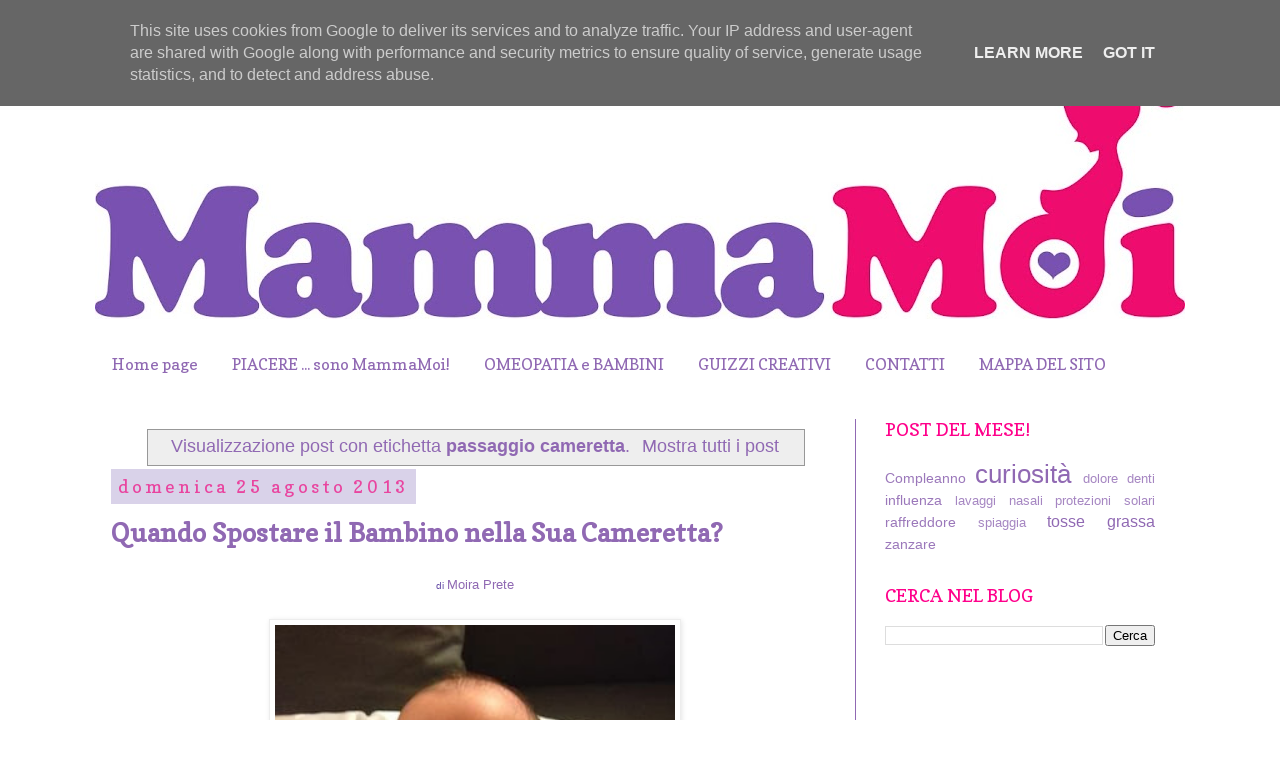

--- FILE ---
content_type: text/html; charset=UTF-8
request_url: https://www.mammamoi.it/search/label/passaggio%20cameretta
body_size: 17055
content:
<!DOCTYPE html>
<html class='v2' dir='ltr' xmlns='http://www.w3.org/1999/xhtml' xmlns:b='http://www.google.com/2005/gml/b' xmlns:data='http://www.google.com/2005/gml/data' xmlns:expr='http://www.google.com/2005/gml/expr' xmlns:fb='http://www.facebook.com/2008/fbml'>
<head>
<link href='https://www.blogger.com/static/v1/widgets/335934321-css_bundle_v2.css' rel='stylesheet' type='text/css'/>
<script async='async' crossorigin='anonymous' src='https://pagead2.googlesyndication.com/pagead/js/adsbygoogle.js?client=ca-pub-5706328253656532'></script>
<meta content='width=1100' name='viewport'/>
<meta content='text/html; charset=UTF-8' http-equiv='Content-Type'/>
<meta content='blogger' name='generator'/>
<link href='https://www.mammamoi.it/favicon.ico' rel='icon' type='image/x-icon'/>
<link href='https://www.mammamoi.it/search/label/passaggio%20cameretta' rel='canonical'/>
<link rel="alternate" type="application/atom+xml" title="MammaMoi - Atom" href="https://www.mammamoi.it/feeds/posts/default" />
<link rel="alternate" type="application/rss+xml" title="MammaMoi - RSS" href="https://www.mammamoi.it/feeds/posts/default?alt=rss" />
<link rel="service.post" type="application/atom+xml" title="MammaMoi - Atom" href="https://www.blogger.com/feeds/8363916674505353607/posts/default" />
<link rel="me" href="https://www.blogger.com/profile/13697049411953750685" />
<!--Can't find substitution for tag [blog.ieCssRetrofitLinks]-->
<meta content='https://www.mammamoi.it/search/label/passaggio%20cameretta' property='og:url'/>
<meta content='MammaMoi' property='og:title'/>
<meta content='' property='og:description'/>
<title>MammaMoi</title>
<style type='text/css'>@font-face{font-family:'Copse';font-style:normal;font-weight:400;font-display:swap;src:url(//fonts.gstatic.com/s/copse/v16/11hPGpDKz1rGb3dkFEmDUq-B.woff2)format('woff2');unicode-range:U+0000-00FF,U+0131,U+0152-0153,U+02BB-02BC,U+02C6,U+02DA,U+02DC,U+0304,U+0308,U+0329,U+2000-206F,U+20AC,U+2122,U+2191,U+2193,U+2212,U+2215,U+FEFF,U+FFFD;}</style>
<style id='page-skin-1' type='text/css'><!--
/*
-----------------------------------------------
Blogger Template Style
Name:     Simple
Designer: Josh Peterson
URL:      www.noaesthetic.com
----------------------------------------------- */
/* Variable definitions
====================
<Variable name="keycolor" description="Main Color" type="color" default="#66bbdd"/>
<Group description="Page Text" selector="">
<Variable name="body.font" description="Font" type="font"
default="normal normal 12px Arial, Tahoma, Helvetica, FreeSans, sans-serif"/>
<Variable name="body.text.color" description="Text Color" type="color" default="#222222"/>
</Group>
<Group description="Backgrounds" selector=".body-fauxcolumns-outer">
<Variable name="body.background.color" description="Outer Background" type="color" default="#66bbdd"/>
<Variable name="content.background.color" description="Main Background" type="color" default="#ffffff"/>
<Variable name="header.background.color" description="Header Background" type="color" default="transparent"/>
</Group>
<Group description="Links" selector=".main-outer">
<Variable name="link.color" description="Link Color" type="color" default="#2288bb"/>
<Variable name="link.visited.color" description="Visited Color" type="color" default="#888888"/>
<Variable name="link.hover.color" description="Hover Color" type="color" default="#33aaff"/>
</Group>
<Group description="Blog Title" selector=".header h1">
<Variable name="header.font" description="Font" type="font"
default="normal normal 60px Arial, Tahoma, Helvetica, FreeSans, sans-serif"/>
<Variable name="header.text.color" description="Title Color" type="color" default="#3399bb" />
</Group>
<Group description="Blog Description" selector=".header .description">
<Variable name="description.text.color" description="Description Color" type="color"
default="#777777" />
</Group>
<Group description="Tabs Text" selector=".tabs-inner .widget li a">
<Variable name="tabs.font" description="Font" type="font"
default="normal normal 14px Arial, Tahoma, Helvetica, FreeSans, sans-serif"/>
<Variable name="tabs.text.color" description="Text Color" type="color" default="#999999"/>
<Variable name="tabs.selected.text.color" description="Selected Color" type="color" default="#000000"/>
</Group>
<Group description="Tabs Background" selector=".tabs-outer .PageList">
<Variable name="tabs.background.color" description="Background Color" type="color" default="#f5f5f5"/>
<Variable name="tabs.selected.background.color" description="Selected Color" type="color" default="#eeeeee"/>
</Group>
<Group description="Post Title" selector="h3.post-title, .comments h4">
<Variable name="post.title.font" description="Font" type="font"
default="normal normal 22px Arial, Tahoma, Helvetica, FreeSans, sans-serif"/>
</Group>
<Group description="Date Header" selector=".date-header">
<Variable name="date.header.color" description="Text Color" type="color"
default="#9069b3"/>
<Variable name="date.header.background.color" description="Background Color" type="color"
default="transparent"/>
</Group>
<Group description="Post Footer" selector=".post-footer">
<Variable name="post.footer.text.color" description="Text Color" type="color" default="#666666"/>
<Variable name="post.footer.background.color" description="Background Color" type="color"
default="#f9f9f9"/>
<Variable name="post.footer.border.color" description="Shadow Color" type="color" default="#eeeeee"/>
</Group>
<Group description="Gadgets" selector="h2">
<Variable name="widget.title.font" description="Title Font" type="font"
default="normal bold 11px Arial, Tahoma, Helvetica, FreeSans, sans-serif"/>
<Variable name="widget.title.text.color" description="Title Color" type="color" default="#000000"/>
<Variable name="widget.alternate.text.color" description="Alternate Color" type="color" default="#999999"/>
</Group>
<Group description="Images" selector=".main-inner">
<Variable name="image.background.color" description="Background Color" type="color" default="#ffffff"/>
<Variable name="image.border.color" description="Border Color" type="color" default="#eeeeee"/>
<Variable name="image.text.color" description="Caption Text Color" type="color" default="#9069b3"/>
</Group>
<Group description="Accents" selector=".content-inner">
<Variable name="body.rule.color" description="Separator Line Color" type="color" default="#eeeeee"/>
<Variable name="tabs.border.color" description="Tabs Border Color" type="color" default="#9069b3"/>
</Group>
<Variable name="body.background" description="Body Background" type="background"
color="#ffffff" default="$(color) none repeat scroll top left"/>
<Variable name="body.background.override" description="Body Background Override" type="string" default=""/>
<Variable name="body.background.gradient.cap" description="Body Gradient Cap" type="url"
default="url(//www.blogblog.com/1kt/simple/gradients_light.png)"/>
<Variable name="body.background.gradient.tile" description="Body Gradient Tile" type="url"
default="url(//www.blogblog.com/1kt/simple/body_gradient_tile_light.png)"/>
<Variable name="content.background.color.selector" description="Content Background Color Selector" type="string" default=".content-inner"/>
<Variable name="content.padding" description="Content Padding" type="length" default="10px"/>
<Variable name="content.padding.horizontal" description="Content Horizontal Padding" type="length" default="10px"/>
<Variable name="content.shadow.spread" description="Content Shadow Spread" type="length" default="40px"/>
<Variable name="content.shadow.spread.webkit" description="Content Shadow Spread (WebKit)" type="length" default="5px"/>
<Variable name="content.shadow.spread.ie" description="Content Shadow Spread (IE)" type="length" default="10px"/>
<Variable name="main.border.width" description="Main Border Width" type="length" default="0"/>
<Variable name="header.background.gradient" description="Header Gradient" type="url" default="none"/>
<Variable name="header.shadow.offset.left" description="Header Shadow Offset Left" type="length" default="-1px"/>
<Variable name="header.shadow.offset.top" description="Header Shadow Offset Top" type="length" default="-1px"/>
<Variable name="header.shadow.spread" description="Header Shadow Spread" type="length" default="1px"/>
<Variable name="header.padding" description="Header Padding" type="length" default="30px"/>
<Variable name="header.border.size" description="Header Border Size" type="length" default="1px"/>
<Variable name="header.bottom.border.size" description="Header Bottom Border Size" type="length" default="1px"/>
<Variable name="header.border.horizontalsize" description="Header Horizontal Border Size" type="length" default="0"/>
<Variable name="description.text.size" description="Description Text Size" type="string" default="140%"/>
<Variable name="tabs.margin.top" description="Tabs Margin Top" type="length" default="0" />
<Variable name="tabs.margin.side" description="Tabs Side Margin" type="length" default="30px" />
<Variable name="tabs.background.gradient" description="Tabs Background Gradient" type="url"
default="url(//www.blogblog.com/1kt/simple/gradients_light.png)"/>
<Variable name="tabs.border.width" description="Tabs Border Width" type="length" default="1px"/>
<Variable name="tabs.bevel.border.width" description="Tabs Bevel Border Width" type="length" default="1px"/>
<Variable name="date.header.padding" description="Date Header Padding" type="string" default="inherit"/>
<Variable name="date.header.letterspacing" description="Date Header Letter Spacing" type="string" default="inherit"/>
<Variable name="date.header.margin" description="Date Header Margin" type="string" default="inherit"/>
<Variable name="post.margin.bottom" description="Post Bottom Margin" type="length" default="25px"/>
<Variable name="image.border.small.size" description="Image Border Small Size" type="length" default="2px"/>
<Variable name="image.border.large.size" description="Image Border Large Size" type="length" default="5px"/>
<Variable name="page.width.selector" description="Page Width Selector" type="string" default=".region-inner"/>
<Variable name="page.width" description="Page Width" type="string" default="auto"/>
<Variable name="main.section.margin" description="Main Section Margin" type="length" default="15px"/>
<Variable name="main.padding" description="Main Padding" type="length" default="15px"/>
<Variable name="main.padding.top" description="Main Padding Top" type="length" default="30px"/>
<Variable name="main.padding.bottom" description="Main Padding Bottom" type="length" default="30px"/>
<Variable name="paging.background"
color="#ffffff"
description="Background of blog paging area" type="background"
default="transparent none no-repeat scroll top center"/>
<Variable name="footer.bevel" description="Bevel border length of footer" type="length" default="0"/>
<Variable name="mobile.background.overlay" description="Mobile Background Overlay" type="string"
default="transparent none repeat scroll top left"/>
<Variable name="mobile.background.size" description="Mobile Background Size" type="string" default="auto"/>
<Variable name="mobile.button.color" description="Mobile Button Color" type="color" default="#ffffff" />
<Variable name="startSide" description="Side where text starts in blog language" type="automatic" default="left"/>
<Variable name="endSide" description="Side where text ends in blog language" type="automatic" default="right"/>
*/
/* Content
----------------------------------------------- */
body {
font: normal normal 16px Verdana, Geneva, sans-serif;
color: #9069b3;
background: #ffffff none no-repeat scroll center center;
padding: 0 0 0 0;
}
html body .region-inner {
min-width: 0;
max-width: 100%;
width: auto;
}
a:link {
text-decoration:none;
color: #9069b3;
}
a:visited {
text-decoration:none;
color: #ca90ff;
}
a:hover {
text-decoration:underline;
color: #ff2ea0;
}
.body-fauxcolumn-outer .fauxcolumn-inner {
background: transparent none repeat scroll top left;
_background-image: none;
}
.body-fauxcolumn-outer .cap-top {
position: absolute;
z-index: 1;
height: 400px;
width: 100%;
background: #ffffff none no-repeat scroll center center;
}
.body-fauxcolumn-outer .cap-top .cap-left {
width: 100%;
background: transparent none repeat-x scroll top left;
_background-image: none;
}
.content-outer {
-moz-box-shadow: 0 0 0 rgba(0, 0, 0, .15);
-webkit-box-shadow: 0 0 0 rgba(0, 0, 0, .15);
-goog-ms-box-shadow: 0 0 0 #333333;
box-shadow: 0 0 0 rgba(0, 0, 0, .15);
margin-bottom: 1px;
}
.content-inner {
padding: 10px 40px;
}
.content-inner {
background-color: #ffffff;
}
/* Header
----------------------------------------------- */
.header-outer {
background: #ffffff none repeat-x scroll 0 -400px;
_background-image: none;
}
.Header h1 {
font: normal normal 40px Verdana, Geneva, sans-serif;
color: #9069b3;
text-shadow: 0 0 0 rgba(0, 0, 0, .2);
}
.Header h1 a {
color: #9069b3;
}
.Header .description {
font-size: 18px;
color: #7f7f7f;
}
.header-inner .Header .titlewrapper {
padding: 22px 0;
}
.header-inner .Header .descriptionwrapper {
padding: 0 0;
}
/* Tabs
----------------------------------------------- */
.tabs-inner .section:first-child {
border-top: 0 solid #ffffff;
}
.tabs-inner .section:first-child ul {
margin-top: -1px;
border-top: 1px solid #ffffff;
border-left: 1px solid #ffffff;
border-right: 1px solid #ffffff;
}
.tabs-inner .widget ul {
background: #ffffff none repeat-x scroll 0 -800px;
_background-image: none;
border-bottom: 1px solid #ffffff;
margin-top: 0;
margin-left: -30px;
margin-right: -30px;
}
.tabs-inner .widget li a {
display: inline-block;
padding: .6em 1em;
font: normal normal 16px Copse;
color: #9069b3;
border-left: 1px solid #ffffff;
border-right: 1px solid #ffffff;
}
.tabs-inner .widget li:first-child a {
border-left: none;
}
.tabs-inner .widget li.selected a, .tabs-inner .widget li a:hover {
color: #361059;
background-color: #d9d2e9;
text-decoration: none;
}
/* Columns
----------------------------------------------- */
.main-outer {
border-top: 0 solid #9069b3;
}
.fauxcolumn-left-outer .fauxcolumn-inner {
border-right: 1px solid #9069b3;
}
.fauxcolumn-right-outer .fauxcolumn-inner {
border-left: 1px solid #9069b3;
}
/* Headings
----------------------------------------------- */
h2 {
margin: 0 0 1em 0;
font: normal normal 18px Copse;
color: #ff008b;
}
/* Widgets
----------------------------------------------- */
.widget .zippy {
color: #ff008b;
text-shadow: 2px 2px 1px rgba(0, 0, 0, .1);
}
.widget .popular-posts ul {
list-style: none;
}
/* Posts
----------------------------------------------- */
.date-header span {
background-color: #d9d2e9;
color: #e9449f;
padding: 0.4em;
letter-spacing: 3px;
margin: inherit;
}
.main-inner {
padding-top: 35px;
padding-bottom: 65px;
}
.main-inner .column-center-inner {
padding: 0 0;
}
.main-inner .column-center-inner .section {
margin: 0 1em;
}
.post {
margin: 0 0 45px 0;
}
h3.post-title, .comments h4 {
font: normal bold 26px Copse;
margin: .75em 0 0;
}
.post-body {
font-size: 110%;
line-height: 1.4;
position: relative;
}
.post-body img, .post-body .tr-caption-container, .Profile img, .Image img,
.BlogList .item-thumbnail img {
padding: 2px;
background: #ffffff;
border: 1px solid #ededed;
-moz-box-shadow: 1px 1px 5px rgba(0, 0, 0, .1);
-webkit-box-shadow: 1px 1px 5px rgba(0, 0, 0, .1);
box-shadow: 1px 1px 5px rgba(0, 0, 0, .1);
}
.post-body img, .post-body .tr-caption-container {
padding: 5px;
}
.post-body .tr-caption-container {
color: #ac1f6e;
}
.post-body .tr-caption-container img {
padding: 0;
background: transparent;
border: none;
-moz-box-shadow: 0 0 0 rgba(0, 0, 0, .1);
-webkit-box-shadow: 0 0 0 rgba(0, 0, 0, .1);
box-shadow: 0 0 0 rgba(0, 0, 0, .1);
}
.post-header {
margin: 0 0 1.5em;
line-height: 1.6;
font-size: 90%;
}
.post-footer {
margin: 20px -2px 0;
padding: 5px 10px;
color: #da127d;
background-color: #ededed;
border-bottom: 1px solid #a18eb3;
line-height: 1.6;
font-size: 90%;
}
#comments .comment-author {
padding-top: 1.5em;
border-top: 1px solid #9069b3;
background-position: 0 1.5em;
}
#comments .comment-author:first-child {
padding-top: 0;
border-top: none;
}
.avatar-image-container {
margin: .2em 0 0;
}
#comments .avatar-image-container img {
border: 1px solid #ededed;
}
/* Comments
----------------------------------------------- */
.comments .comments-content .icon.blog-author {
background-repeat: no-repeat;
background-image: url([data-uri]);
}
.comments .comments-content .loadmore a {
border-top: 1px solid #ff008b;
border-bottom: 1px solid #ff008b;
}
.comments .comment-thread.inline-thread {
background-color: #ededed;
}
.comments .continue {
border-top: 2px solid #ff008b;
}
/* Accents
---------------------------------------------- */
.section-columns td.columns-cell {
border-left: 1px solid #9069b3;
}
.blog-pager {
background: transparent url(//www.blogblog.com/1kt/simple/paging_dot.png) repeat-x scroll top center;
}
.blog-pager-older-link, .home-link,
.blog-pager-newer-link {
background-color: #ffffff;
padding: 5px;
}
.footer-outer {
border-top: 1px dashed #bbbbbb;
}
/* Mobile
----------------------------------------------- */
body.mobile  {
background-size: auto;
}
.mobile .body-fauxcolumn-outer {
background: transparent none repeat scroll top left;
}
.mobile .body-fauxcolumn-outer .cap-top {
background-size: 100% auto;
}
.mobile .content-outer {
-webkit-box-shadow: 0 0 3px rgba(0, 0, 0, .15);
box-shadow: 0 0 3px rgba(0, 0, 0, .15);
}
body.mobile .AdSense {
margin: 0 -0;
}
.mobile .tabs-inner .widget ul {
margin-left: 0;
margin-right: 0;
}
.mobile .post {
margin: 0;
}
.mobile .main-inner .column-center-inner .section {
margin: 0;
}
.mobile .date-header span {
padding: 0.1em 10px;
margin: 0 -10px;
}
.mobile h3.post-title {
margin: 0;
}
.mobile .blog-pager {
background: transparent none no-repeat scroll top center;
}
.mobile .footer-outer {
border-top: none;
}
.mobile .main-inner, .mobile .footer-inner {
background-color: #ffffff;
}
.mobile-index-contents {
color: #9069b3;
}
.mobile-link-button {
background-color: #9069b3;
}
.mobile-link-button a:link, .mobile-link-button a:visited {
color: #9069b3;
}
.mobile .tabs-inner .section:first-child {
border-top: none;
}
.mobile .tabs-inner .PageList .widget-content {
background-color: #d9d2e9;
color: #361059;
border-top: 1px solid #ffffff;
border-bottom: 1px solid #ffffff;
}
.mobile .tabs-inner .PageList .widget-content .pagelist-arrow {
border-left: 1px solid #ffffff;
}
.Header { text-align: center; }
--></style>
<style id='template-skin-1' type='text/css'><!--
body {
min-width: 1170px;
}
.content-outer, .content-fauxcolumn-outer, .region-inner {
min-width: 1170px;
max-width: 1170px;
_width: 1170px;
}
.main-inner .columns {
padding-left: 0px;
padding-right: 330px;
}
.main-inner .fauxcolumn-center-outer {
left: 0px;
right: 330px;
/* IE6 does not respect left and right together */
_width: expression(this.parentNode.offsetWidth -
parseInt("0px") -
parseInt("330px") + 'px');
}
.main-inner .fauxcolumn-left-outer {
width: 0px;
}
.main-inner .fauxcolumn-right-outer {
width: 330px;
}
.main-inner .column-left-outer {
width: 0px;
right: 100%;
margin-left: -0px;
}
.main-inner .column-right-outer {
width: 330px;
margin-right: -330px;
}
#layout {
min-width: 0;
}
#layout .content-outer {
min-width: 0;
width: 800px;
}
#layout .region-inner {
min-width: 0;
width: auto;
}
--></style>
<script type='text/javascript'>
        (function(i,s,o,g,r,a,m){i['GoogleAnalyticsObject']=r;i[r]=i[r]||function(){
        (i[r].q=i[r].q||[]).push(arguments)},i[r].l=1*new Date();a=s.createElement(o),
        m=s.getElementsByTagName(o)[0];a.async=1;a.src=g;m.parentNode.insertBefore(a,m)
        })(window,document,'script','https://www.google-analytics.com/analytics.js','ga');
        ga('create', 'UA-52571541-1', 'auto', 'blogger');
        ga('blogger.send', 'pageview');
      </script>
<!-- Banner di Consenso -->
<script async='async' type='text/javascript'>
    var elem = document.createElement('script');
    elem.src = 'https://quantcast.mgr.consensu.org/cmp.js';
    elem.async = true;
    elem.type = "text/javascript";
    var scpt = document.getElementsByTagName('script')[0];
    scpt.parentNode.insertBefore(elem, scpt);
    (function() {
    var gdprAppliesGlobally = false;
    function addFrame() {
        if (!window.frames['__cmpLocator']) {
        if (document.body) {
            var body = document.body,
                iframe = document.createElement('iframe');
            iframe.style = 'display:none';
            iframe.name = '__cmpLocator';
            body.appendChild(iframe);
        } else {
            setTimeout(addFrame, 5);
        }
        }
    }
    addFrame();
    function cmpMsgHandler(event) {
        var msgIsString = typeof event.data === "string";
        var json;
        if(msgIsString) {
        json = event.data.indexOf("__cmpCall") != -1 ? JSON.parse(event.data) : {};
        } else {
        json = event.data;
        }
        if (json.__cmpCall) {
        var i = json.__cmpCall;
        window.__cmp(i.command, i.parameter, function(retValue, success) {
            var returnMsg = {"__cmpReturn": {
            "returnValue": retValue,
            "success": success,
            "callId": i.callId
            }};
            event.source.postMessage(msgIsString ?
            JSON.stringify(returnMsg) : returnMsg, '*');
        });
        }
    }
    window.__cmp = function (c) {
        var b = arguments;
        if (!b.length) {
        return __cmp.a;
        }
        else if (b[0] === 'ping') {
        b[2]({"gdprAppliesGlobally": gdprAppliesGlobally,
            "cmpLoaded": false}, true);
        } else if (c == '__cmp')
        return false;
        else {
        if (typeof __cmp.a === 'undefined') {
            __cmp.a = [];
        }
        __cmp.a.push([].slice.apply(b));
        }
    }
    window.__cmp.gdprAppliesGlobally = gdprAppliesGlobally;
    window.__cmp.msgHandler = cmpMsgHandler;
    if (window.addEventListener) {
        window.addEventListener('message', cmpMsgHandler, false);
    }
    else {
        window.attachEvent('onmessage', cmpMsgHandler);
    }
    })();
    window.__cmp('init', {
    		'Language': 'it',
		'Initial Screen Body Text Option': 1,
		'Publisher Name': 'Moneytizer',
		'Default Value for Toggles': 'off',
		'UI Layout': 'banner',
		'No Option': false,
    });
</script>
<style>
        .qc-cmp-button,
        .qc-cmp-button.qc-cmp-secondary-button:hover {
            background-color: #000000 !important;
            border-color: #000000 !important;
        }
        .qc-cmp-button:hover,
        .qc-cmp-button.qc-cmp-secondary-button {
            background-color: transparent !important;
            border-color: #000000 !important;
        }
        .qc-cmp-alt-action,
        .qc-cmp-link {
            color: #000000 !important;
        }
        .qc-cmp-button,
        .qc-cmp-button.qc-cmp-secondary-button:hover {
            color: #ffffff !important;
        }
        .qc-cmp-button:hover,
        .qc-cmp-button.qc-cmp-secondary-button {
            color: #000000 !important;
        }
        .qc-cmp-small-toggle,
        .qc-cmp-toggle {
            background-color: #000000 !important;
            border-color: #000000 !important;
        }
        .qc-cmp-main-messaging,
		.qc-cmp-messaging,
		.qc-cmp-sub-title,
		.qc-cmp-privacy-settings-title,
		.qc-cmp-purpose-list,
		.qc-cmp-tab,
		.qc-cmp-title,
		.qc-cmp-vendor-list,
		.qc-cmp-vendor-list-title,
		.qc-cmp-enabled-cell,
		.qc-cmp-toggle-status,
		.qc-cmp-table,
		.qc-cmp-table-header {
    		color: #000000 !important;
		}
       	
        .qc-cmp-ui {
  			background-color: #ffffff !important;
		}

		.qc-cmp-table,
		.qc-cmp-table-row {
			  border: 1px solid !important;
			  border-color: #000000 !important;
		} 
    #qcCmpButtons a {
            text-decoration: none !important;

    }
    
    #qcCmpButtons button {
        margin-top: 65px;
    }
  .qc-cmp-qc-link-container{
    display:none;
  }
    </style>
<!-- Banner di consenso End -->
<!-- Facebook Open Graph Start -->
<meta content='https://www.facebook.com/moira.prete' property='article:author'/>
<meta content='moira.prete' property='fb:admins'/>
<meta content='1412699225641858' property='fb:app_id'/>
<meta content='MammaMoi' property='og:title'/>
<meta content='website' property='og:type'/>
<meta content='it_IT' property='og:locale'/>
<meta content='https://www.mammamoi.it/search/label/passaggio%20cameretta' property='og:url'/>
<!-- Facebook Open Graph End -->
<link href='https://www.blogger.com/dyn-css/authorization.css?targetBlogID=8363916674505353607&amp;zx=2980e30e-6377-4645-b595-8ca1b53c8a5d' media='none' onload='if(media!=&#39;all&#39;)media=&#39;all&#39;' rel='stylesheet'/><noscript><link href='https://www.blogger.com/dyn-css/authorization.css?targetBlogID=8363916674505353607&amp;zx=2980e30e-6377-4645-b595-8ca1b53c8a5d' rel='stylesheet'/></noscript>
<meta name='google-adsense-platform-account' content='ca-host-pub-1556223355139109'/>
<meta name='google-adsense-platform-domain' content='blogspot.com'/>

<!-- data-ad-client=ca-pub-5706328253656532 -->

<script type="text/javascript" language="javascript">
  // Supply ads personalization default for EEA readers
  // See https://www.blogger.com/go/adspersonalization
  adsbygoogle = window.adsbygoogle || [];
  if (typeof adsbygoogle.requestNonPersonalizedAds === 'undefined') {
    adsbygoogle.requestNonPersonalizedAds = 1;
  }
</script>


</head>
<body class='loading'>
<!-- Facebook Open Graph Start -->
<div id='fb-root'></div>
<script>
//<![CDATA[
(function(d, s, id) { 
var js, fjs = d.getElementsByTagName(s)[0]; 
if (d.getElementById(id)) return; 
js = d.createElement(s); js.id = id; 
js.src = "//connect.facebook.net/it_IT/all.js#xfbml=1&appId=1412699225641858"; 
fjs.parentNode.insertBefore(js, fjs); 
}(document, 'script', 'facebook-jssdk'));
//]]> 
</script>
<!-- Facebook Open Graph End -->
<div class='navbar section' id='navbar'><div class='widget Navbar' data-version='1' id='Navbar1'><script type="text/javascript">
    function setAttributeOnload(object, attribute, val) {
      if(window.addEventListener) {
        window.addEventListener('load',
          function(){ object[attribute] = val; }, false);
      } else {
        window.attachEvent('onload', function(){ object[attribute] = val; });
      }
    }
  </script>
<div id="navbar-iframe-container"></div>
<script type="text/javascript" src="https://apis.google.com/js/platform.js"></script>
<script type="text/javascript">
      gapi.load("gapi.iframes:gapi.iframes.style.bubble", function() {
        if (gapi.iframes && gapi.iframes.getContext) {
          gapi.iframes.getContext().openChild({
              url: 'https://www.blogger.com/navbar/8363916674505353607?origin\x3dhttps://www.mammamoi.it',
              where: document.getElementById("navbar-iframe-container"),
              id: "navbar-iframe"
          });
        }
      });
    </script><script type="text/javascript">
(function() {
var script = document.createElement('script');
script.type = 'text/javascript';
script.src = '//pagead2.googlesyndication.com/pagead/js/google_top_exp.js';
var head = document.getElementsByTagName('head')[0];
if (head) {
head.appendChild(script);
}})();
</script>
</div></div>
<div itemscope='itemscope' itemtype='http://schema.org/Blog' style='display: none;'>
<meta content='MammaMoi' itemprop='name'/>
</div>
<div class='body-fauxcolumns'>
<div class='fauxcolumn-outer body-fauxcolumn-outer'>
<div class='cap-top'>
<div class='cap-left'></div>
<div class='cap-right'></div>
</div>
<div class='fauxborder-left'>
<div class='fauxborder-right'></div>
<div class='fauxcolumn-inner'>
</div>
</div>
<div class='cap-bottom'>
<div class='cap-left'></div>
<div class='cap-right'></div>
</div>
</div>
</div>
<div class='content'>
<div class='content-fauxcolumns'>
<div class='fauxcolumn-outer content-fauxcolumn-outer'>
<div class='cap-top'>
<div class='cap-left'></div>
<div class='cap-right'></div>
</div>
<div class='fauxborder-left'>
<div class='fauxborder-right'></div>
<div class='fauxcolumn-inner'>
</div>
</div>
<div class='cap-bottom'>
<div class='cap-left'></div>
<div class='cap-right'></div>
</div>
</div>
</div>
<div class='content-outer'>
<div class='content-cap-top cap-top'>
<div class='cap-left'></div>
<div class='cap-right'></div>
</div>
<div class='fauxborder-left content-fauxborder-left'>
<div class='fauxborder-right content-fauxborder-right'></div>
<div class='content-inner'>
<header>
<div class='header-outer'>
<div class='header-cap-top cap-top'>
<div class='cap-left'></div>
<div class='cap-right'></div>
</div>
<div class='fauxborder-left header-fauxborder-left'>
<div class='fauxborder-right header-fauxborder-right'></div>
<div class='region-inner header-inner'>
<div class='header section' id='header'><div class='widget Header' data-version='1' id='Header1'>
<div id='header-inner'>
<a href='https://www.mammamoi.it/' style='display: block'>
<img alt='MammaMoi' height='279px; ' id='Header1_headerimg' src='https://blogger.googleusercontent.com/img/b/R29vZ2xl/AVvXsEhJLxwfcVwMw5ieDa0RLVf5_4UVky1FWxxQC_yqecZdStmGcrq4565QK6HGCma4WhI896CV-w8ipJI9-yp-FO9BdksPZYxHYRWkRG_zOsVbh-JF7f0GMhY51YrspAhYuLA8MTNVZLTWa2sW/s1090-r/IMG_3252.jpg' style='display: block' width='1090px; '/>
</a>
<div class='descriptionwrapper'>
<p class='description'><span>
</span></p>
</div>
</div>
</div></div>
</div>
</div>
<div class='header-cap-bottom cap-bottom'>
<div class='cap-left'></div>
<div class='cap-right'></div>
</div>
</div>
</header>
<div class='tabs-outer'>
<div class='tabs-cap-top cap-top'>
<div class='cap-left'></div>
<div class='cap-right'></div>
</div>
<div class='fauxborder-left tabs-fauxborder-left'>
<div class='fauxborder-right tabs-fauxborder-right'></div>
<div class='region-inner tabs-inner'>
<div class='tabs section' id='crosscol'><div class='widget PageList' data-version='1' id='PageList1'>
<h2>Pagine</h2>
<div class='widget-content'>
<ul>
<li>
<a href='https://www.mammamoi.it/'>Home page</a>
</li>
<li>
<a href='https://www.mammamoi.it/p/mi-presento.html'>PIACERE ... sono MammaMoi!</a>
</li>
<li>
<a href='https://www.mammamoi.it/p/omeopatia.html'>OMEOPATIA e BAMBINI</a>
</li>
<li>
<a href='https://www.mammamoi.it/p/pagina-creativa_27.html'>GUIZZI CREATIVI</a>
</li>
<li>
<a href='https://www.mammamoi.it/p/contatti.html'>CONTATTI</a>
</li>
<li>
<a href='https://www.mammamoi.it/p/gravidanza.html'>MAPPA DEL SITO</a>
</li>
</ul>
<div class='clear'></div>
</div>
</div></div>
<div class='tabs no-items section' id='crosscol-overflow'></div>
</div>
</div>
<div class='tabs-cap-bottom cap-bottom'>
<div class='cap-left'></div>
<div class='cap-right'></div>
</div>
</div>
<div class='main-outer'>
<div class='main-cap-top cap-top'>
<div class='cap-left'></div>
<div class='cap-right'></div>
</div>
<div class='fauxborder-left main-fauxborder-left'>
<div class='fauxborder-right main-fauxborder-right'></div>
<div class='region-inner main-inner'>
<div class='columns fauxcolumns'>
<div class='fauxcolumn-outer fauxcolumn-center-outer'>
<div class='cap-top'>
<div class='cap-left'></div>
<div class='cap-right'></div>
</div>
<div class='fauxborder-left'>
<div class='fauxborder-right'></div>
<div class='fauxcolumn-inner'>
</div>
</div>
<div class='cap-bottom'>
<div class='cap-left'></div>
<div class='cap-right'></div>
</div>
</div>
<div class='fauxcolumn-outer fauxcolumn-left-outer'>
<div class='cap-top'>
<div class='cap-left'></div>
<div class='cap-right'></div>
</div>
<div class='fauxborder-left'>
<div class='fauxborder-right'></div>
<div class='fauxcolumn-inner'>
</div>
</div>
<div class='cap-bottom'>
<div class='cap-left'></div>
<div class='cap-right'></div>
</div>
</div>
<div class='fauxcolumn-outer fauxcolumn-right-outer'>
<div class='cap-top'>
<div class='cap-left'></div>
<div class='cap-right'></div>
</div>
<div class='fauxborder-left'>
<div class='fauxborder-right'></div>
<div class='fauxcolumn-inner'>
</div>
</div>
<div class='cap-bottom'>
<div class='cap-left'></div>
<div class='cap-right'></div>
</div>
</div>
<!-- corrects IE6 width calculation -->
<div class='columns-inner'>
<div class='column-center-outer'>
<div class='column-center-inner'>
<div class='main section' id='main'><div class='widget Blog' data-version='1' id='Blog1'>
<div class='blog-posts hfeed'>
<div class='status-msg-wrap'>
<div class='status-msg-body'>
Visualizzazione post con etichetta <b>passaggio cameretta</b>. <a href="https://www.mammamoi.it/">Mostra tutti i post</a>
</div>
<div class='status-msg-border'>
<div class='status-msg-bg'>
<div class='status-msg-hidden'>Visualizzazione post con etichetta <b>passaggio cameretta</b>. <a href="https://www.mammamoi.it/">Mostra tutti i post</a></div>
</div>
</div>
</div>
<div style='clear: both;'></div>

          <div class="date-outer">
        
<h2 class='date-header'><span>domenica 25 agosto 2013</span></h2>

          <div class="date-posts">
        
<div class='post-outer'>
<div class='post hentry' itemprop='blogPost' itemscope='itemscope' itemtype='http://schema.org/BlogPosting'>
<meta content='https://blogger.googleusercontent.com/img/b/R29vZ2xl/AVvXsEgh_IFSTpPC0asPoS23ETMa74qQlS2_DJt1MQFgsrezFQpTVJXW3qoEDTdbIbRtvmAvWDexiAEzrk6546z8RVSzFhM9gyRf-wcbdL5bmWK6-CtGVR0luPWkikcW9ZvukqMuAFiRULNzL7S0/s320/Giny+che+fa+la+nanna.jpg' itemprop='image_url'/>
<meta content='8363916674505353607' itemprop='blogId'/>
<meta content='13530543098775885' itemprop='postId'/>
<a name='13530543098775885'></a>
<h3 class='post-title entry-title' itemprop='name'>
<a href='https://www.mammamoi.it/2013/08/quando-spostare-il-bambino-nella-sua.html'>Quando Spostare il Bambino nella Sua Cameretta? </a>
</h3>
<div class='post-header'>
<div class='post-header-line-1'></div>
</div>
<div class='post-body entry-content' id='post-body-13530543098775885' itemprop='description articleBody'>
<div class="separator" style="clear: both; text-align: center;">
</div>
<div style="text-align: left;">
<div class="separator" style="clear: both; text-align: center;">
<span style="color: #674ea7; font-family: &#39;Trebuchet MS&#39;, sans-serif; font-size: x-small; text-align: left;">di&#160;</span><a href="https://www.blogger.com/Segui%20%3Ca%20href=https://plus.google.com/+MoiraPrete?rel=author/a%3E%20su%20Google+" style="font-family: &#39;Trebuchet MS&#39;, sans-serif; font-size: small; text-align: left;" target="_blank">Moira Prete</a></div>
<div class="separator" style="clear: both; text-align: center;">
<br></div>
<div class="separator" style="clear: both; text-align: center;">
<a href="https://blogger.googleusercontent.com/img/b/R29vZ2xl/AVvXsEgh_IFSTpPC0asPoS23ETMa74qQlS2_DJt1MQFgsrezFQpTVJXW3qoEDTdbIbRtvmAvWDexiAEzrk6546z8RVSzFhM9gyRf-wcbdL5bmWK6-CtGVR0luPWkikcW9ZvukqMuAFiRULNzL7S0/s1600/Giny+che+fa+la+nanna.jpg" imageanchor="1" style="margin-left: 1em; margin-right: 1em;"><img alt="Neonato che dorme sul cuscino d&#39;allattamento" border="0" height="300" src="https://blogger.googleusercontent.com/img/b/R29vZ2xl/AVvXsEgh_IFSTpPC0asPoS23ETMa74qQlS2_DJt1MQFgsrezFQpTVJXW3qoEDTdbIbRtvmAvWDexiAEzrk6546z8RVSzFhM9gyRf-wcbdL5bmWK6-CtGVR0luPWkikcW9ZvukqMuAFiRULNzL7S0/s320/Giny+che+fa+la+nanna.jpg" title="Quando spostare il Bambino nella Sua Cameretta" width="400"></a></div>
<br>
<br>
<span style="color: #674ea7; font-family: &#39;Trebuchet MS&#39;, sans-serif;">Proprio oggi stavo discutendo con alcune amiche su quale potesse essere il periodo migliore per </span><b style="color: #674ea7; font-family: &#39;Trebuchet MS&#39;, sans-serif;">spostare il bambino dalla camera dei genitori alla sua&#160;cameretta</b><span style="color: #674ea7; font-family: &#39;Trebuchet MS&#39;, sans-serif;">.</span></div>
<span style="color: #674ea7; font-family: Trebuchet MS, sans-serif;">Volete sapere la risposta più comune ... <b>MAI</b>! ah ah!</span><br>
<span style="color: #674ea7; font-family: Trebuchet MS, sans-serif;"><br></span>
<span style="color: #674ea7; font-family: Trebuchet MS, sans-serif;">Per una mamma il distacco dalla creatura (anche se si tratta solo di spostarla un metro più in là) è sempre traumatico. No no, non ho sbagliato soggetto, è proprio la mamma che subisce i maggiori traumi. E qui non serve interpellare psicologi rinomati ... questa è esperienza empirica pura!</span><br>
<span style="color: #674ea7; font-family: Trebuchet MS, sans-serif;"></span><br>
<div style='clear: both;'></div>
</div>
<div class='jump-link'>
<a href='https://www.mammamoi.it/2013/08/quando-spostare-il-bambino-nella-sua.html#more' title='Quando Spostare il Bambino nella Sua Cameretta? '>Continua a leggere...&#187;</a>
</div>
<div class='post-footer'>
<div class='post-footer-line post-footer-line-1'><span class='post-author vcard'>
Pubblicato da
<span class='fn' itemprop='author' itemscope='itemscope' itemtype='http://schema.org/Person'>
<meta content='https://www.blogger.com/profile/13697049411953750685' itemprop='url'/>
<a class='g-profile' href='https://www.blogger.com/profile/13697049411953750685' rel='author' title='author profile'>
<span itemprop='name'>MammaMoi</span>
</a>
</span>
</span>
<span class='post-comment-link'>
<a class='comment-link' href='https://www.mammamoi.it/2013/08/quando-spostare-il-bambino-nella-sua.html#comment-form' onclick=''>
6 commenti:
  </a>
</span>
<span class='post-icons'>
<span class='item-control blog-admin pid-1688522312'>
<a href='https://www.blogger.com/post-edit.g?blogID=8363916674505353607&postID=13530543098775885&from=pencil' title='Modifica post'>
<img alt='' class='icon-action' height='18' src='https://resources.blogblog.com/img/icon18_edit_allbkg.gif' width='18'/>
</a>
</span>
</span>
<div class='post-share-buttons goog-inline-block'>
</div>
<span class='post-backlinks post-comment-link'>
</span>
</div>
<div class='post-footer-line post-footer-line-2'><span class='post-labels'>
Etichette:
<a href='https://www.mammamoi.it/search/label/curiosit%C3%A0' rel='tag'>curiosità</a>,
<a href='https://www.mammamoi.it/search/label/nanna' rel='tag'>nanna</a>,
<a href='https://www.mammamoi.it/search/label/neonato' rel='tag'>neonato</a>,
<a href='https://www.mammamoi.it/search/label/passaggio%20cameretta' rel='tag'>passaggio cameretta</a>
</span>
</div>
<div class='post-footer-line post-footer-line-3'></div>
</div>
</div>
</div>
<div class='inline-ad'>
</div>

        </div></div>
      
</div>
<div class='blog-pager' id='blog-pager'>
<span id='blog-pager-older-link'>
<a class='blog-pager-older-link' href='https://www.mammamoi.it/search/label/passaggio%20cameretta?updated-max=2013-08-25T14:47:00%2B02:00&max-results=20&start=20&by-date=false' id='Blog1_blog-pager-older-link' title='Post più vecchi'>Post più vecchi</a>
</span>
<a class='home-link' href='https://www.mammamoi.it/'>Home page</a>
</div>
<div class='clear'></div>
<div class='blog-feeds'>
<div class='feed-links'>
Iscriviti a:
<a class='feed-link' href='https://www.mammamoi.it/feeds/posts/default' target='_blank' type='application/atom+xml'>Commenti (Atom)</a>
</div>
</div>
</div><div class='widget HTML' data-version='1' id='HTML3'>
</div></div>
</div>
</div>
<div class='column-left-outer'>
<div class='column-left-inner'>
<aside>
</aside>
</div>
</div>
<div class='column-right-outer'>
<div class='column-right-inner'>
<aside>
<div class='sidebar section' id='sidebar-right-1'><div class='widget Label' data-version='1' id='Label2'>
<h2>POST DEL MESE!</h2>
<div class='widget-content cloud-label-widget-content'>
<span class='label-size label-size-2'>
<a dir='ltr' href='https://www.mammamoi.it/search/label/Compleanno'>Compleanno</a>
</span>
<span class='label-size label-size-5'>
<a dir='ltr' href='https://www.mammamoi.it/search/label/curiosit%C3%A0'>curiosità</a>
</span>
<span class='label-size label-size-1'>
<a dir='ltr' href='https://www.mammamoi.it/search/label/dolore%20denti'>dolore denti</a>
</span>
<span class='label-size label-size-2'>
<a dir='ltr' href='https://www.mammamoi.it/search/label/influenza'>influenza</a>
</span>
<span class='label-size label-size-1'>
<a dir='ltr' href='https://www.mammamoi.it/search/label/lavaggi%20nasali'>lavaggi nasali</a>
</span>
<span class='label-size label-size-1'>
<a dir='ltr' href='https://www.mammamoi.it/search/label/protezioni%20solari'>protezioni solari</a>
</span>
<span class='label-size label-size-2'>
<a dir='ltr' href='https://www.mammamoi.it/search/label/raffreddore'>raffreddore</a>
</span>
<span class='label-size label-size-1'>
<a dir='ltr' href='https://www.mammamoi.it/search/label/spiaggia'>spiaggia</a>
</span>
<span class='label-size label-size-3'>
<a dir='ltr' href='https://www.mammamoi.it/search/label/tosse%20grassa'>tosse grassa</a>
</span>
<span class='label-size label-size-2'>
<a dir='ltr' href='https://www.mammamoi.it/search/label/zanzare'>zanzare</a>
</span>
<div class='clear'></div>
</div>
</div><div class='widget HTML' data-version='1' id='HTML2'>
<div class='widget-content'>
<div id="17312-20"><script src="//ads.themoneytizer.com/s/gen.js?type=20"></script><script src="//ads.themoneytizer.com/s/requestform.js?siteId=17312&formatId=20" ></script></div>
</div>
<div class='clear'></div>
</div><div class='widget BlogSearch' data-version='1' id='BlogSearch1'>
<h2 class='title'>CERCA NEL BLOG</h2>
<div class='widget-content'>
<div id='BlogSearch1_form'>
<form action='https://www.mammamoi.it/search' class='gsc-search-box' target='_top'>
<table cellpadding='0' cellspacing='0' class='gsc-search-box'>
<tbody>
<tr>
<td class='gsc-input'>
<input autocomplete='off' class='gsc-input' name='q' size='10' title='search' type='text' value=''/>
</td>
<td class='gsc-search-button'>
<input class='gsc-search-button' title='search' type='submit' value='Cerca'/>
</td>
</tr>
</tbody>
</table>
</form>
</div>
</div>
<div class='clear'></div>
</div><div class='widget AdSense' data-version='1' id='AdSense1'>
<div class='widget-content'>
<script async src="https://pagead2.googlesyndication.com/pagead/js/adsbygoogle.js"></script>
<!-- moiraprete_sidebar-right-1_AdSense1_250x250_as -->
<ins class="adsbygoogle"
     style="display:inline-block;width:250px;height:250px"
     data-ad-client="ca-pub-5706328253656532"
     data-ad-host="ca-host-pub-1556223355139109"
     data-ad-slot="3524687805"></ins>
<script>
(adsbygoogle = window.adsbygoogle || []).push({});
</script>
<div class='clear'></div>
</div>
</div><div class='widget PopularPosts' data-version='1' id='PopularPosts1'>
<h2>LA TOP 7 DELLA SETTIMANA</h2>
<div class='widget-content popular-posts'>
<ul>
<li>
<a href='https://www.mammamoi.it/2014/03/vaccinazioni-rimedi-omeopatici.html'>Sulfur e Thuja: Aiuti Omeopatici per Affrontare le Vaccinazioni!</a>
</li>
<li>
<a href='https://www.mammamoi.it/2013/11/neonato-raffreddore-influenza-rimedi-omeopatici.html'>Neonato Raffreddore e Influenza: Rimedi Omeopatici</a>
</li>
<li>
<a href='https://www.mammamoi.it/2013/11/Idee-Regalo-Nascita.html'>15 Idee Regalo per la Nascita di un Bambino!</a>
</li>
<li>
<a href='https://www.mammamoi.it/2013/09/neonato-e-tosse-grassa-rimedi-omeopatici.html'>Neonato e Tosse Grassa. Rimedi Omeopatici</a>
</li>
<li>
<a href='https://www.mammamoi.it/2017/02/bambino-podalico-moxa.html'>Posizione Podalica. Come Far Girare il Bambino! Second part.</a>
</li>
<li>
<a href='https://www.mammamoi.it/2014/05/bambes-idee-originali-decorare-cameretta.html'>I BambeS: Idee Originali per Decorare la Cameretta ... e non solo!</a>
</li>
<li>
<a href='https://www.mammamoi.it/2015/04/vaccinazioni-rimedi-omeopatici.html'>Vaccinazioni: Come e Quando Usare i Rimedi Omeopatici?</a>
</li>
</ul>
<div class='clear'></div>
</div>
</div><div class='widget Image' data-version='1' id='Image2'>
<h2>IMPORTANTE!!</h2>
<div class='widget-content'>
<img alt='IMPORTANTE!!' height='270' id='Image2_img' src='https://blogger.googleusercontent.com/img/b/R29vZ2xl/AVvXsEhQGte19BO-LEtdC3WA41Zzhejhfy6yKXRGxtyAAMKWJVD0GtFLWpnJfBFdg6uPKU8HOA-t2dJBoRVAcl8QZzMfzZZ91DXtvaimb9PnYKokEOX7-66cbYFVW2vwQIXwsDPJvn_giLDcLxIp/s270/Importante+MammaMoi.jpg' width='270'/>
<br/>
</div>
<div class='clear'></div>
</div><div class='widget Label' data-version='1' id='Label3'>
<h2>CURIOSITA'</h2>
<div class='widget-content cloud-label-widget-content'>
<span class='label-size label-size-2'>
<a dir='ltr' href='https://www.mammamoi.it/search/label/Attacco%20d%27Arte'>Attacco d&#39;Arte</a>
</span>
<span class='label-size label-size-1'>
<a dir='ltr' href='https://www.mammamoi.it/search/label/Carnevale'>Carnevale</a>
</span>
<span class='label-size label-size-3'>
<a dir='ltr' href='https://www.mammamoi.it/search/label/Compleanno'>Compleanno</a>
</span>
<span class='label-size label-size-4'>
<a dir='ltr' href='https://www.mammamoi.it/search/label/asilo%20nido'>asilo nido</a>
</span>
<span class='label-size label-size-1'>
<a dir='ltr' href='https://www.mammamoi.it/search/label/attaccamento%20mamma%20bambino'>attaccamento mamma bambino</a>
</span>
<span class='label-size label-size-1'>
<a dir='ltr' href='https://www.mammamoi.it/search/label/avventura'>avventura</a>
</span>
<span class='label-size label-size-1'>
<a dir='ltr' href='https://www.mammamoi.it/search/label/cuoco%20a%20domicilio'>cuoco a domicilio</a>
</span>
<span class='label-size label-size-3'>
<a dir='ltr' href='https://www.mammamoi.it/search/label/mare'>mare</a>
</span>
<span class='label-size label-size-1'>
<a dir='ltr' href='https://www.mammamoi.it/search/label/nonni'>nonni</a>
</span>
<span class='label-size label-size-1'>
<a dir='ltr' href='https://www.mammamoi.it/search/label/pinoli'>pinoli</a>
</span>
<span class='label-size label-size-1'>
<a dir='ltr' href='https://www.mammamoi.it/search/label/protezioni%20solari'>protezioni solari</a>
</span>
<span class='label-size label-size-1'>
<a dir='ltr' href='https://www.mammamoi.it/search/label/sconto'>sconto</a>
</span>
<span class='label-size label-size-5'>
<a dir='ltr' href='https://www.mammamoi.it/search/label/svezzamento'>svezzamento</a>
</span>
<div class='clear'></div>
</div>
</div><div class='widget BlogArchive' data-version='1' id='BlogArchive1'>
<h2>STORIA DEL BLOG</h2>
<div class='widget-content'>
<div id='ArchiveList'>
<div id='BlogArchive1_ArchiveList'>
<ul class='flat'>
<li class='archivedate'>
<a href='https://www.mammamoi.it/2017/02/'>febbraio 2017</a> (1)
      </li>
<li class='archivedate'>
<a href='https://www.mammamoi.it/2017/01/'>gennaio 2017</a> (1)
      </li>
<li class='archivedate'>
<a href='https://www.mammamoi.it/2016/03/'>marzo 2016</a> (2)
      </li>
<li class='archivedate'>
<a href='https://www.mammamoi.it/2016/01/'>gennaio 2016</a> (1)
      </li>
<li class='archivedate'>
<a href='https://www.mammamoi.it/2015/12/'>dicembre 2015</a> (2)
      </li>
<li class='archivedate'>
<a href='https://www.mammamoi.it/2015/10/'>ottobre 2015</a> (1)
      </li>
<li class='archivedate'>
<a href='https://www.mammamoi.it/2015/09/'>settembre 2015</a> (1)
      </li>
<li class='archivedate'>
<a href='https://www.mammamoi.it/2015/08/'>agosto 2015</a> (3)
      </li>
<li class='archivedate'>
<a href='https://www.mammamoi.it/2015/07/'>luglio 2015</a> (3)
      </li>
<li class='archivedate'>
<a href='https://www.mammamoi.it/2015/05/'>maggio 2015</a> (2)
      </li>
<li class='archivedate'>
<a href='https://www.mammamoi.it/2015/04/'>aprile 2015</a> (2)
      </li>
<li class='archivedate'>
<a href='https://www.mammamoi.it/2015/03/'>marzo 2015</a> (1)
      </li>
<li class='archivedate'>
<a href='https://www.mammamoi.it/2015/02/'>febbraio 2015</a> (3)
      </li>
<li class='archivedate'>
<a href='https://www.mammamoi.it/2015/01/'>gennaio 2015</a> (2)
      </li>
<li class='archivedate'>
<a href='https://www.mammamoi.it/2014/12/'>dicembre 2014</a> (3)
      </li>
<li class='archivedate'>
<a href='https://www.mammamoi.it/2014/11/'>novembre 2014</a> (2)
      </li>
<li class='archivedate'>
<a href='https://www.mammamoi.it/2014/10/'>ottobre 2014</a> (3)
      </li>
<li class='archivedate'>
<a href='https://www.mammamoi.it/2014/09/'>settembre 2014</a> (2)
      </li>
<li class='archivedate'>
<a href='https://www.mammamoi.it/2014/08/'>agosto 2014</a> (1)
      </li>
<li class='archivedate'>
<a href='https://www.mammamoi.it/2014/07/'>luglio 2014</a> (5)
      </li>
<li class='archivedate'>
<a href='https://www.mammamoi.it/2014/06/'>giugno 2014</a> (1)
      </li>
<li class='archivedate'>
<a href='https://www.mammamoi.it/2014/05/'>maggio 2014</a> (1)
      </li>
<li class='archivedate'>
<a href='https://www.mammamoi.it/2014/04/'>aprile 2014</a> (2)
      </li>
<li class='archivedate'>
<a href='https://www.mammamoi.it/2014/03/'>marzo 2014</a> (3)
      </li>
<li class='archivedate'>
<a href='https://www.mammamoi.it/2014/02/'>febbraio 2014</a> (1)
      </li>
<li class='archivedate'>
<a href='https://www.mammamoi.it/2014/01/'>gennaio 2014</a> (4)
      </li>
<li class='archivedate'>
<a href='https://www.mammamoi.it/2013/12/'>dicembre 2013</a> (1)
      </li>
<li class='archivedate'>
<a href='https://www.mammamoi.it/2013/11/'>novembre 2013</a> (2)
      </li>
<li class='archivedate'>
<a href='https://www.mammamoi.it/2013/10/'>ottobre 2013</a> (5)
      </li>
<li class='archivedate'>
<a href='https://www.mammamoi.it/2013/09/'>settembre 2013</a> (4)
      </li>
<li class='archivedate'>
<a href='https://www.mammamoi.it/2013/08/'>agosto 2013</a> (7)
      </li>
</ul>
</div>
</div>
<div class='clear'></div>
</div>
</div><div class='widget Stats' data-version='1' id='Stats1'>
<h2>OSPITI</h2>
<div class='widget-content'>
<div id='Stats1_content' style='display: none;'>
<span class='counter-wrapper text-counter-wrapper' id='Stats1_totalCount'>
</span>
<div class='clear'></div>
</div>
</div>
</div><div class='widget HTML' data-version='1' id='HTML1'>
<h2 class='title'>EHI RAGA ... VI PIACE?</h2>
<div class='widget-content'>
<iframe src="//www.facebook.com/plugins/likebox.php?href=https%3A%2F%2Fwww.facebook.com%2Fmammamoi.it&amp;width=250&amp;height=258&amp;colorscheme=light&amp;show_faces=true&amp;header=false&amp;stream=false&amp;show_border=true" scrolling="no" frameborder="0" style="border:none; overflow:hidden; width:250px; height:258px;" allowtransparency="true"></iframe>
</div>
<div class='clear'></div>
</div><div class='widget Label' data-version='1' id='Label1'>
<h2>DI COSA PARLO ...</h2>
<div class='widget-content cloud-label-widget-content'>
<span class='label-size label-size-1'>
<a dir='ltr' href='https://www.mammamoi.it/search/label/7%20mesi'>7 mesi</a>
</span>
<span class='label-size label-size-1'>
<a dir='ltr' href='https://www.mammamoi.it/search/label/Allattamento%20anestesia'>Allattamento anestesia</a>
</span>
<span class='label-size label-size-3'>
<a dir='ltr' href='https://www.mammamoi.it/search/label/asilo%20nido'>asilo nido</a>
</span>
<span class='label-size label-size-1'>
<a dir='ltr' href='https://www.mammamoi.it/search/label/attaccamento%20mamma%20bambino'>attaccamento mamma bambino</a>
</span>
<span class='label-size label-size-2'>
<a dir='ltr' href='https://www.mammamoi.it/search/label/Attacco%20d%27Arte'>Attacco d&#39;Arte</a>
</span>
<span class='label-size label-size-3'>
<a dir='ltr' href='https://www.mammamoi.it/search/label/autosvezzamento'>autosvezzamento</a>
</span>
<span class='label-size label-size-1'>
<a dir='ltr' href='https://www.mammamoi.it/search/label/avventura'>avventura</a>
</span>
<span class='label-size label-size-4'>
<a dir='ltr' href='https://www.mammamoi.it/search/label/bambino'>bambino</a>
</span>
<span class='label-size label-size-1'>
<a dir='ltr' href='https://www.mammamoi.it/search/label/Carnevale'>Carnevale</a>
</span>
<span class='label-size label-size-2'>
<a dir='ltr' href='https://www.mammamoi.it/search/label/catarro'>catarro</a>
</span>
<span class='label-size label-size-2'>
<a dir='ltr' href='https://www.mammamoi.it/search/label/cibo%20bambino'>cibo bambino</a>
</span>
<span class='label-size label-size-2'>
<a dir='ltr' href='https://www.mammamoi.it/search/label/cibo%20neonato'>cibo neonato</a>
</span>
<span class='label-size label-size-1'>
<a dir='ltr' href='https://www.mammamoi.it/search/label/cibo%20neonato.'>cibo neonato.</a>
</span>
<span class='label-size label-size-2'>
<a dir='ltr' href='https://www.mammamoi.it/search/label/Compleanno'>Compleanno</a>
</span>
<span class='label-size label-size-2'>
<a dir='ltr' href='https://www.mammamoi.it/search/label/creazioni'>creazioni</a>
</span>
<span class='label-size label-size-1'>
<a dir='ltr' href='https://www.mammamoi.it/search/label/cuoco%20a%20domicilio'>cuoco a domicilio</a>
</span>
<span class='label-size label-size-2'>
<a dir='ltr' href='https://www.mammamoi.it/search/label/cura'>cura</a>
</span>
<span class='label-size label-size-5'>
<a dir='ltr' href='https://www.mammamoi.it/search/label/curiosit%C3%A0'>curiosità</a>
</span>
<span class='label-size label-size-2'>
<a dir='ltr' href='https://www.mammamoi.it/search/label/denti'>denti</a>
</span>
<span class='label-size label-size-1'>
<a dir='ltr' href='https://www.mammamoi.it/search/label/detersivo%20naturale'>detersivo naturale</a>
</span>
<span class='label-size label-size-1'>
<a dir='ltr' href='https://www.mammamoi.it/search/label/difese%20Immunitarie'>difese Immunitarie</a>
</span>
<span class='label-size label-size-1'>
<a dir='ltr' href='https://www.mammamoi.it/search/label/disegni'>disegni</a>
</span>
<span class='label-size label-size-1'>
<a dir='ltr' href='https://www.mammamoi.it/search/label/dolore%20denti'>dolore denti</a>
</span>
<span class='label-size label-size-1'>
<a dir='ltr' href='https://www.mammamoi.it/search/label/Eventi'>Eventi</a>
</span>
<span class='label-size label-size-3'>
<a dir='ltr' href='https://www.mammamoi.it/search/label/fai%20da%20te'>fai da te</a>
</span>
<span class='label-size label-size-1'>
<a dir='ltr' href='https://www.mammamoi.it/search/label/fitoterapia'>fitoterapia</a>
</span>
<span class='label-size label-size-3'>
<a dir='ltr' href='https://www.mammamoi.it/search/label/gravidanza'>gravidanza</a>
</span>
<span class='label-size label-size-3'>
<a dir='ltr' href='https://www.mammamoi.it/search/label/igiene'>igiene</a>
</span>
<span class='label-size label-size-2'>
<a dir='ltr' href='https://www.mammamoi.it/search/label/influenza'>influenza</a>
</span>
<span class='label-size label-size-2'>
<a dir='ltr' href='https://www.mammamoi.it/search/label/inserimento'>inserimento</a>
</span>
<span class='label-size label-size-1'>
<a dir='ltr' href='https://www.mammamoi.it/search/label/insonnia'>insonnia</a>
</span>
<span class='label-size label-size-1'>
<a dir='ltr' href='https://www.mammamoi.it/search/label/lavaggi%20nasali'>lavaggi nasali</a>
</span>
<span class='label-size label-size-2'>
<a dir='ltr' href='https://www.mammamoi.it/search/label/mamma'>mamma</a>
</span>
<span class='label-size label-size-1'>
<a dir='ltr' href='https://www.mammamoi.it/search/label/MammaMoi'>MammaMoi</a>
</span>
<span class='label-size label-size-2'>
<a dir='ltr' href='https://www.mammamoi.it/search/label/mare'>mare</a>
</span>
<span class='label-size label-size-1'>
<a dir='ltr' href='https://www.mammamoi.it/search/label/metodo%20MammaMoi'>metodo MammaMoi</a>
</span>
<span class='label-size label-size-2'>
<a dir='ltr' href='https://www.mammamoi.it/search/label/moxa'>moxa</a>
</span>
<span class='label-size label-size-1'>
<a dir='ltr' href='https://www.mammamoi.it/search/label/nanna'>nanna</a>
</span>
<span class='label-size label-size-1'>
<a dir='ltr' href='https://www.mammamoi.it/search/label/nascita'>nascita</a>
</span>
<span class='label-size label-size-2'>
<a dir='ltr' href='https://www.mammamoi.it/search/label/natale'>natale</a>
</span>
<span class='label-size label-size-1'>
<a dir='ltr' href='https://www.mammamoi.it/search/label/nausea'>nausea</a>
</span>
<span class='label-size label-size-2'>
<a dir='ltr' href='https://www.mammamoi.it/search/label/neomamma'>neomamma</a>
</span>
<span class='label-size label-size-5'>
<a dir='ltr' href='https://www.mammamoi.it/search/label/neonato'>neonato</a>
</span>
<span class='label-size label-size-1'>
<a dir='ltr' href='https://www.mammamoi.it/search/label/neve'>neve</a>
</span>
<span class='label-size label-size-1'>
<a dir='ltr' href='https://www.mammamoi.it/search/label/nonni'>nonni</a>
</span>
<span class='label-size label-size-2'>
<a dir='ltr' href='https://www.mammamoi.it/search/label/omeopatia'>omeopatia</a>
</span>
<span class='label-size label-size-2'>
<a dir='ltr' href='https://www.mammamoi.it/search/label/pappa'>pappa</a>
</span>
<span class='label-size label-size-2'>
<a dir='ltr' href='https://www.mammamoi.it/search/label/parto'>parto</a>
</span>
<span class='label-size label-size-1'>
<a dir='ltr' href='https://www.mammamoi.it/search/label/Pasqua'>Pasqua</a>
</span>
<span class='label-size label-size-1'>
<span dir='ltr'>passaggio cameretta</span>
</span>
<span class='label-size label-size-1'>
<a dir='ltr' href='https://www.mammamoi.it/search/label/pinoli'>pinoli</a>
</span>
<span class='label-size label-size-2'>
<a dir='ltr' href='https://www.mammamoi.it/search/label/podalico'>podalico</a>
</span>
<span class='label-size label-size-3'>
<a dir='ltr' href='https://www.mammamoi.it/search/label/Presentazione'>Presentazione</a>
</span>
<span class='label-size label-size-1'>
<a dir='ltr' href='https://www.mammamoi.it/search/label/protezioni%20solari'>protezioni solari</a>
</span>
<span class='label-size label-size-2'>
<a dir='ltr' href='https://www.mammamoi.it/search/label/raffreddore'>raffreddore</a>
</span>
<span class='label-size label-size-3'>
<a dir='ltr' href='https://www.mammamoi.it/search/label/regalo'>regalo</a>
</span>
<span class='label-size label-size-1'>
<a dir='ltr' href='https://www.mammamoi.it/search/label/rimedi%20della%20nonna'>rimedi della nonna</a>
</span>
<span class='label-size label-size-4'>
<a dir='ltr' href='https://www.mammamoi.it/search/label/rimedi%20omeopatici'>rimedi omeopatici</a>
</span>
<span class='label-size label-size-1'>
<a dir='ltr' href='https://www.mammamoi.it/search/label/sconto'>sconto</a>
</span>
<span class='label-size label-size-1'>
<a dir='ltr' href='https://www.mammamoi.it/search/label/seggiolini%20auto'>seggiolini auto</a>
</span>
<span class='label-size label-size-2'>
<a dir='ltr' href='https://www.mammamoi.it/search/label/sicurezza'>sicurezza</a>
</span>
<span class='label-size label-size-1'>
<a dir='ltr' href='https://www.mammamoi.it/search/label/soffocamento'>soffocamento</a>
</span>
<span class='label-size label-size-1'>
<a dir='ltr' href='https://www.mammamoi.it/search/label/soluzione%20fisiologica'>soluzione fisiologica</a>
</span>
<span class='label-size label-size-1'>
<a dir='ltr' href='https://www.mammamoi.it/search/label/spiaggia'>spiaggia</a>
</span>
<span class='label-size label-size-1'>
<a dir='ltr' href='https://www.mammamoi.it/search/label/stomaco'>stomaco</a>
</span>
<span class='label-size label-size-3'>
<a dir='ltr' href='https://www.mammamoi.it/search/label/svezzamento'>svezzamento</a>
</span>
<span class='label-size label-size-3'>
<a dir='ltr' href='https://www.mammamoi.it/search/label/tosse%20grassa'>tosse grassa</a>
</span>
<span class='label-size label-size-2'>
<a dir='ltr' href='https://www.mammamoi.it/search/label/travaglio'>travaglio</a>
</span>
<span class='label-size label-size-2'>
<a dir='ltr' href='https://www.mammamoi.it/search/label/vaccinazioni'>vaccinazioni</a>
</span>
<span class='label-size label-size-3'>
<a dir='ltr' href='https://www.mammamoi.it/search/label/viaggi'>viaggi</a>
</span>
<span class='label-size label-size-2'>
<a dir='ltr' href='https://www.mammamoi.it/search/label/zanzare'>zanzare</a>
</span>
<div class='clear'></div>
</div>
</div><div class='widget Image' data-version='1' id='Image1'>
<h2>MAMMAMOI ADERISCE A MOMMIT</h2>
<div class='widget-content'>
<a href='http://mommit.com/il-codice-delle-buone-pratiche-dei-blogger/blog-adv-pro/'>
<img alt='MAMMAMOI ADERISCE A MOMMIT' height='75' id='Image1_img' src='https://blogger.googleusercontent.com/img/b/R29vZ2xl/AVvXsEhpPHDOzWunh7Uuy7YipcSnv9HcKR-XJyApMs0Yxg_5hRZ9U_ryDKpgCZYKc9l40luG28hB84Lk0yFrjAuEomx3wl9S_oxydCIj1M28VOe4fsmF0XLzcO9pwQsWou4YEM0bRnShrWyGaqtu/s1600/mommit-adv-pro.jpg' width='125'/>
</a>
<br/>
</div>
<div class='clear'></div>
</div></div>
</aside>
</div>
</div>
</div>
<div style='clear: both'></div>
<!-- columns -->
</div>
<!-- main -->
</div>
</div>
<div class='main-cap-bottom cap-bottom'>
<div class='cap-left'></div>
<div class='cap-right'></div>
</div>
</div>
<footer>
<div class='footer-outer'>
<div class='footer-cap-top cap-top'>
<div class='cap-left'></div>
<div class='cap-right'></div>
</div>
<div class='fauxborder-left footer-fauxborder-left'>
<div class='fauxborder-right footer-fauxborder-right'></div>
<div class='region-inner footer-inner'>
<div class='foot section' id='footer-1'><div class='widget Profile' data-version='1' id='Profile1'>
<h2>ECCOMI</h2>
<div class='widget-content'>
<dl class='profile-datablock'>
<dt class='profile-data'>
<a class='profile-name-link g-profile' href='https://www.blogger.com/profile/13697049411953750685' rel='author' style='background-image: url(//www.blogger.com/img/logo-16.png);'>
MammaMoi
</a>
</dt>
</dl>
<a class='profile-link' href='https://www.blogger.com/profile/13697049411953750685' rel='author'>Visualizza il mio profilo completo</a>
<div class='clear'></div>
</div>
</div></div>
<table border='0' cellpadding='0' cellspacing='0' class='section-columns columns-3'>
<tbody>
<tr>
<td class='first columns-cell'>
<div class='foot section' id='footer-2-1'><div class='widget Image' data-version='1' id='Image4'>
<h2>EMAIL-ME</h2>
<div class='widget-content'>
<a href='info@mammamoi.it'>
<img alt='EMAIL-ME' height='70' id='Image4_img' src='https://blogger.googleusercontent.com/img/b/R29vZ2xl/AVvXsEixPaukuUECn46CG-A93yJtmqe9z6RJEOcdTw_LLsbkgB7XOHmFQzrloyq8mfpDCTXV0pmkWAaIOzVwR1Db2tBfzsxZQ3pPmHagMc48Z0Ds7MGIZQObTkTBNsY3NaUK6Qlkbo29XtYCIgML/s1600-r/MailMammaMoi+piccola.jpg' width='70'/>
</a>
<br/>
</div>
<div class='clear'></div>
</div><div class='widget Translate' data-version='1' id='Translate1'>
<h2 class='title'>Translate</h2>
<div id='google_translate_element'></div>
<script>
    function googleTranslateElementInit() {
      new google.translate.TranslateElement({
        pageLanguage: 'it',
        autoDisplay: 'true',
        layout: google.translate.TranslateElement.InlineLayout.SIMPLE
      }, 'google_translate_element');
    }
  </script>
<script src='//translate.google.com/translate_a/element.js?cb=googleTranslateElementInit'></script>
<div class='clear'></div>
</div></div>
</td>
<td class='columns-cell'>
<div class='foot section' id='footer-2-2'><div class='widget Feed' data-version='1' id='Feed1'>
<h2>
</h2>
<div class='widget-content' id='Feed1_feedItemListDisplay'>
<span style='filter: alpha(25); opacity: 0.25;'>
<a href='http://www.mammamoi.it/feeds/posts/default'>Caricamento in corso...</a>
</span>
</div>
<div class='clear'></div>
</div></div>
</td>
<td class='columns-cell'>
<div class='foot no-items section' id='footer-2-3'></div>
</td>
</tr>
</tbody>
</table>
<!-- outside of the include in order to lock Attribution widget -->
<div class='foot section' id='footer-3'><div class='widget Attribution' data-version='1' id='Attribution1'>
<div class='widget-content' style='text-align: center;'>
&#169; MammaMoi 2013-2022 - Tutti i diritti riservati -. Powered by <a href='https://www.blogger.com' target='_blank'>Blogger</a>.
</div>
<div class='clear'></div>
</div></div>
</div>
</div>
<div class='footer-cap-bottom cap-bottom'>
<div class='cap-left'></div>
<div class='cap-right'></div>
</div>
</div>
</footer>
<!-- content -->
</div>
</div>
<div class='content-cap-bottom cap-bottom'>
<div class='cap-left'></div>
<div class='cap-right'></div>
</div>
</div>
</div>
<script type='text/javascript'>
    window.setTimeout(function() {
        document.body.className = document.body.className.replace('loading', '');
      }, 10);
  </script>
<!--SDK FACEBOOK INIZIO-->
<div id='fb-root'></div>
<script> 
      window.fbAsyncInit = function() { 
        FB.init({appId: '137301672963104', status: true, cookie: true, 
                 xfbml: true}); 
      }; 
      (function() { 
        var e = document.createElement('script'); 
        e.type = 'text/javascript'; 
        e.src = document.location.protocol + 
          '//connect.facebook.net/it_IT/all.js'; 
        e.async = true; 
        document.getElementById('fb-root').appendChild(e);  
      }()); 
    </script>
<!--SDK FACBOOK FINE-http://www.mammamoi.it/-->
<!--It is your responsibility to notify your visitors about cookies used and data collected on your blog. Blogger makes a standard notification available for you to use on your blog, and you can customize it or replace with your own notice. See http://www.blogger.com/go/cookiechoices for more details.-->
<script defer='' src='/js/cookienotice.js'></script>
<script>
    document.addEventListener('DOMContentLoaded', function(event) {
      window.cookieChoices && cookieChoices.showCookieConsentBar && cookieChoices.showCookieConsentBar(
          (window.cookieOptions && cookieOptions.msg) || 'This site uses cookies from Google to deliver its services and to analyze traffic. Your IP address and user-agent are shared with Google along with performance and security metrics to ensure quality of service, generate usage statistics, and to detect and address abuse.',
          (window.cookieOptions && cookieOptions.close) || 'Got it',
          (window.cookieOptions && cookieOptions.learn) || 'Learn More',
          (window.cookieOptions && cookieOptions.link) || 'https://www.blogger.com/go/blogspot-cookies');
    });
  </script>

<script type="text/javascript" src="https://www.blogger.com/static/v1/widgets/2028843038-widgets.js"></script>
<script type='text/javascript'>
window['__wavt'] = 'AOuZoY78knC99hX-EyqXYyG22GXIwAzP2A:1768997473346';_WidgetManager._Init('//www.blogger.com/rearrange?blogID\x3d8363916674505353607','//www.mammamoi.it/search/label/passaggio%20cameretta','8363916674505353607');
_WidgetManager._SetDataContext([{'name': 'blog', 'data': {'blogId': '8363916674505353607', 'title': 'MammaMoi', 'url': 'https://www.mammamoi.it/search/label/passaggio%20cameretta', 'canonicalUrl': 'https://www.mammamoi.it/search/label/passaggio%20cameretta', 'homepageUrl': 'https://www.mammamoi.it/', 'searchUrl': 'https://www.mammamoi.it/search', 'canonicalHomepageUrl': 'https://www.mammamoi.it/', 'blogspotFaviconUrl': 'https://www.mammamoi.it/favicon.ico', 'bloggerUrl': 'https://www.blogger.com', 'hasCustomDomain': true, 'httpsEnabled': true, 'enabledCommentProfileImages': true, 'gPlusViewType': 'FILTERED_POSTMOD', 'adultContent': false, 'analyticsAccountNumber': 'UA-52571541-1', 'encoding': 'UTF-8', 'locale': 'it', 'localeUnderscoreDelimited': 'it', 'languageDirection': 'ltr', 'isPrivate': false, 'isMobile': false, 'isMobileRequest': false, 'mobileClass': '', 'isPrivateBlog': false, 'isDynamicViewsAvailable': true, 'feedLinks': '\x3clink rel\x3d\x22alternate\x22 type\x3d\x22application/atom+xml\x22 title\x3d\x22MammaMoi - Atom\x22 href\x3d\x22https://www.mammamoi.it/feeds/posts/default\x22 /\x3e\n\x3clink rel\x3d\x22alternate\x22 type\x3d\x22application/rss+xml\x22 title\x3d\x22MammaMoi - RSS\x22 href\x3d\x22https://www.mammamoi.it/feeds/posts/default?alt\x3drss\x22 /\x3e\n\x3clink rel\x3d\x22service.post\x22 type\x3d\x22application/atom+xml\x22 title\x3d\x22MammaMoi - Atom\x22 href\x3d\x22https://www.blogger.com/feeds/8363916674505353607/posts/default\x22 /\x3e\n', 'meTag': '\x3clink rel\x3d\x22me\x22 href\x3d\x22https://www.blogger.com/profile/13697049411953750685\x22 /\x3e\n', 'adsenseClientId': 'ca-pub-5706328253656532', 'adsenseHostId': 'ca-host-pub-1556223355139109', 'adsenseHasAds': true, 'adsenseAutoAds': false, 'boqCommentIframeForm': true, 'loginRedirectParam': '', 'isGoogleEverywhereLinkTooltipEnabled': true, 'view': '', 'dynamicViewsCommentsSrc': '//www.blogblog.com/dynamicviews/4224c15c4e7c9321/js/comments.js', 'dynamicViewsScriptSrc': '//www.blogblog.com/dynamicviews/6e0d22adcfa5abea', 'plusOneApiSrc': 'https://apis.google.com/js/platform.js', 'disableGComments': true, 'interstitialAccepted': false, 'sharing': {'platforms': [{'name': 'Ottieni link', 'key': 'link', 'shareMessage': 'Ottieni link', 'target': ''}, {'name': 'Facebook', 'key': 'facebook', 'shareMessage': 'Condividi in Facebook', 'target': 'facebook'}, {'name': 'Postalo sul blog', 'key': 'blogThis', 'shareMessage': 'Postalo sul blog', 'target': 'blog'}, {'name': 'X', 'key': 'twitter', 'shareMessage': 'Condividi in X', 'target': 'twitter'}, {'name': 'Pinterest', 'key': 'pinterest', 'shareMessage': 'Condividi in Pinterest', 'target': 'pinterest'}, {'name': 'Email', 'key': 'email', 'shareMessage': 'Email', 'target': 'email'}], 'disableGooglePlus': true, 'googlePlusShareButtonWidth': 0, 'googlePlusBootstrap': '\x3cscript type\x3d\x22text/javascript\x22\x3ewindow.___gcfg \x3d {\x27lang\x27: \x27it\x27};\x3c/script\x3e'}, 'hasCustomJumpLinkMessage': false, 'jumpLinkMessage': 'Continua a leggere', 'pageType': 'index', 'searchLabel': 'passaggio cameretta', 'pageName': 'passaggio cameretta', 'pageTitle': 'MammaMoi: passaggio cameretta', 'metaDescription': ''}}, {'name': 'features', 'data': {}}, {'name': 'messages', 'data': {'edit': 'Modifica', 'linkCopiedToClipboard': 'Link copiato negli appunti.', 'ok': 'OK', 'postLink': 'Link del post'}}, {'name': 'template', 'data': {'name': 'custom', 'localizedName': 'Personalizza', 'isResponsive': false, 'isAlternateRendering': false, 'isCustom': true}}, {'name': 'view', 'data': {'classic': {'name': 'classic', 'url': '?view\x3dclassic'}, 'flipcard': {'name': 'flipcard', 'url': '?view\x3dflipcard'}, 'magazine': {'name': 'magazine', 'url': '?view\x3dmagazine'}, 'mosaic': {'name': 'mosaic', 'url': '?view\x3dmosaic'}, 'sidebar': {'name': 'sidebar', 'url': '?view\x3dsidebar'}, 'snapshot': {'name': 'snapshot', 'url': '?view\x3dsnapshot'}, 'timeslide': {'name': 'timeslide', 'url': '?view\x3dtimeslide'}, 'isMobile': false, 'title': 'MammaMoi', 'description': '', 'url': 'https://www.mammamoi.it/search/label/passaggio%20cameretta', 'type': 'feed', 'isSingleItem': false, 'isMultipleItems': true, 'isError': false, 'isPage': false, 'isPost': false, 'isHomepage': false, 'isArchive': false, 'isSearch': true, 'isLabelSearch': true, 'search': {'label': 'passaggio cameretta', 'resultsMessage': 'Visualizzazione dei post con l\x27etichetta passaggio cameretta', 'resultsMessageHtml': 'Visualizzazione dei post con l\x27etichetta \x3cspan class\x3d\x27search-label\x27\x3epassaggio cameretta\x3c/span\x3e'}}}]);
_WidgetManager._RegisterWidget('_NavbarView', new _WidgetInfo('Navbar1', 'navbar', document.getElementById('Navbar1'), {}, 'displayModeFull'));
_WidgetManager._RegisterWidget('_HeaderView', new _WidgetInfo('Header1', 'header', document.getElementById('Header1'), {}, 'displayModeFull'));
_WidgetManager._RegisterWidget('_PageListView', new _WidgetInfo('PageList1', 'crosscol', document.getElementById('PageList1'), {'title': 'Pagine', 'links': [{'isCurrentPage': false, 'href': 'https://www.mammamoi.it/', 'title': 'Home page'}, {'isCurrentPage': false, 'href': 'https://www.mammamoi.it/p/mi-presento.html', 'id': '5763397134187729691', 'title': 'PIACERE ... sono MammaMoi!'}, {'isCurrentPage': false, 'href': 'https://www.mammamoi.it/p/omeopatia.html', 'id': '8770116073395541948', 'title': 'OMEOPATIA e BAMBINI'}, {'isCurrentPage': false, 'href': 'https://www.mammamoi.it/p/pagina-creativa_27.html', 'id': '6638544733005912834', 'title': 'GUIZZI CREATIVI'}, {'isCurrentPage': false, 'href': 'https://www.mammamoi.it/p/contatti.html', 'id': '1040649092135258787', 'title': 'CONTATTI'}, {'isCurrentPage': false, 'href': 'https://www.mammamoi.it/p/gravidanza.html', 'id': '6418574795332486103', 'title': 'MAPPA DEL SITO'}], 'mobile': false, 'showPlaceholder': true, 'hasCurrentPage': false}, 'displayModeFull'));
_WidgetManager._RegisterWidget('_BlogView', new _WidgetInfo('Blog1', 'main', document.getElementById('Blog1'), {'cmtInteractionsEnabled': false, 'navMessage': 'Visualizzazione post con etichetta \x3cb\x3epassaggio cameretta\x3c/b\x3e. \x3ca href\x3d\x22https://www.mammamoi.it/\x22\x3eMostra tutti i post\x3c/a\x3e', 'lightboxEnabled': true, 'lightboxModuleUrl': 'https://www.blogger.com/static/v1/jsbin/279375648-lbx__it.js', 'lightboxCssUrl': 'https://www.blogger.com/static/v1/v-css/828616780-lightbox_bundle.css'}, 'displayModeFull'));
_WidgetManager._RegisterWidget('_HTMLView', new _WidgetInfo('HTML3', 'main', document.getElementById('HTML3'), {}, 'displayModeFull'));
_WidgetManager._RegisterWidget('_LabelView', new _WidgetInfo('Label2', 'sidebar-right-1', document.getElementById('Label2'), {}, 'displayModeFull'));
_WidgetManager._RegisterWidget('_HTMLView', new _WidgetInfo('HTML2', 'sidebar-right-1', document.getElementById('HTML2'), {}, 'displayModeFull'));
_WidgetManager._RegisterWidget('_BlogSearchView', new _WidgetInfo('BlogSearch1', 'sidebar-right-1', document.getElementById('BlogSearch1'), {}, 'displayModeFull'));
_WidgetManager._RegisterWidget('_AdSenseView', new _WidgetInfo('AdSense1', 'sidebar-right-1', document.getElementById('AdSense1'), {}, 'displayModeFull'));
_WidgetManager._RegisterWidget('_PopularPostsView', new _WidgetInfo('PopularPosts1', 'sidebar-right-1', document.getElementById('PopularPosts1'), {}, 'displayModeFull'));
_WidgetManager._RegisterWidget('_ImageView', new _WidgetInfo('Image2', 'sidebar-right-1', document.getElementById('Image2'), {'resize': true}, 'displayModeFull'));
_WidgetManager._RegisterWidget('_LabelView', new _WidgetInfo('Label3', 'sidebar-right-1', document.getElementById('Label3'), {}, 'displayModeFull'));
_WidgetManager._RegisterWidget('_BlogArchiveView', new _WidgetInfo('BlogArchive1', 'sidebar-right-1', document.getElementById('BlogArchive1'), {'languageDirection': 'ltr', 'loadingMessage': 'Caricamento in corso\x26hellip;'}, 'displayModeFull'));
_WidgetManager._RegisterWidget('_StatsView', new _WidgetInfo('Stats1', 'sidebar-right-1', document.getElementById('Stats1'), {'title': 'OSPITI', 'showGraphicalCounter': false, 'showAnimatedCounter': false, 'showSparkline': false, 'statsUrl': '//www.mammamoi.it/b/stats?style\x3dBLACK_TRANSPARENT\x26timeRange\x3dALL_TIME\x26token\x3dAPq4FmCl78MvnOGL0CAhWzb0eZf8BtMo941xQvXkMWfE3TZ8dwj6ZLTFyVj23o6P-e9kdWlxoV1M3BEDmj4skHugqIZQOFBNVg'}, 'displayModeFull'));
_WidgetManager._RegisterWidget('_HTMLView', new _WidgetInfo('HTML1', 'sidebar-right-1', document.getElementById('HTML1'), {}, 'displayModeFull'));
_WidgetManager._RegisterWidget('_LabelView', new _WidgetInfo('Label1', 'sidebar-right-1', document.getElementById('Label1'), {}, 'displayModeFull'));
_WidgetManager._RegisterWidget('_ImageView', new _WidgetInfo('Image1', 'sidebar-right-1', document.getElementById('Image1'), {'resize': true}, 'displayModeFull'));
_WidgetManager._RegisterWidget('_ProfileView', new _WidgetInfo('Profile1', 'footer-1', document.getElementById('Profile1'), {}, 'displayModeFull'));
_WidgetManager._RegisterWidget('_ImageView', new _WidgetInfo('Image4', 'footer-2-1', document.getElementById('Image4'), {'resize': false}, 'displayModeFull'));
_WidgetManager._RegisterWidget('_TranslateView', new _WidgetInfo('Translate1', 'footer-2-1', document.getElementById('Translate1'), {}, 'displayModeFull'));
_WidgetManager._RegisterWidget('_FeedView', new _WidgetInfo('Feed1', 'footer-2-2', document.getElementById('Feed1'), {'title': '', 'showItemDate': false, 'showItemAuthor': false, 'feedUrl': 'http://www.mammamoi.it/feeds/posts/default', 'numItemsShow': 5, 'loadingMsg': 'Caricamento in corso...', 'openLinksInNewWindow': true, 'useFeedWidgetServ': 'true'}, 'displayModeFull'));
_WidgetManager._RegisterWidget('_AttributionView', new _WidgetInfo('Attribution1', 'footer-3', document.getElementById('Attribution1'), {}, 'displayModeFull'));
</script>
</body>
</html>

--- FILE ---
content_type: text/html; charset=UTF-8
request_url: https://www.mammamoi.it/b/stats?style=BLACK_TRANSPARENT&timeRange=ALL_TIME&token=APq4FmCl78MvnOGL0CAhWzb0eZf8BtMo941xQvXkMWfE3TZ8dwj6ZLTFyVj23o6P-e9kdWlxoV1M3BEDmj4skHugqIZQOFBNVg
body_size: 20
content:
{"total":895143,"sparklineOptions":{"backgroundColor":{"fillOpacity":0.1,"fill":"#000000"},"series":[{"areaOpacity":0.3,"color":"#202020"}]},"sparklineData":[[0,45],[1,38],[2,40],[3,36],[4,70],[5,46],[6,36],[7,35],[8,38],[9,29],[10,44],[11,69],[12,31],[13,41],[14,63],[15,35],[16,60],[17,69],[18,99],[19,54],[20,51],[21,61],[22,75],[23,61],[24,64],[25,69],[26,70],[27,34],[28,41],[29,24]],"nextTickMs":3600000}

--- FILE ---
content_type: text/html; charset=utf-8
request_url: https://www.google.com/recaptcha/api2/aframe
body_size: 267
content:
<!DOCTYPE HTML><html><head><meta http-equiv="content-type" content="text/html; charset=UTF-8"></head><body><script nonce="4EF8I8fp8J00vh6fFmB5NQ">/** Anti-fraud and anti-abuse applications only. See google.com/recaptcha */ try{var clients={'sodar':'https://pagead2.googlesyndication.com/pagead/sodar?'};window.addEventListener("message",function(a){try{if(a.source===window.parent){var b=JSON.parse(a.data);var c=clients[b['id']];if(c){var d=document.createElement('img');d.src=c+b['params']+'&rc='+(localStorage.getItem("rc::a")?sessionStorage.getItem("rc::b"):"");window.document.body.appendChild(d);sessionStorage.setItem("rc::e",parseInt(sessionStorage.getItem("rc::e")||0)+1);localStorage.setItem("rc::h",'1768997478013');}}}catch(b){}});window.parent.postMessage("_grecaptcha_ready", "*");}catch(b){}</script></body></html>

--- FILE ---
content_type: text/javascript; charset=UTF-8
request_url: https://www.mammamoi.it/search/label/passaggio%20cameretta?action=getFeed&widgetId=Feed1&widgetType=Feed&responseType=js&xssi_token=AOuZoY78knC99hX-EyqXYyG22GXIwAzP2A%3A1768997473346
body_size: 275
content:
try {
_WidgetManager._HandleControllerResult('Feed1', 'getFeed',{'status': 'ok', 'feed': {'entries': [{'title': 'Posizione Podalica: Come Far Girare il Bambino! First Part.', 'link': 'https://www.mammamoi.it/2017/01/posizione-podalica.html', 'publishedDate': '2017-01-09T06:12:00.000-08:00', 'author': 'MammaMoi'}, {'title': 'WONDER WOMEN: Scopri Quanto sei Meravigliosa!', 'link': 'https://www.mammamoi.it/2016/03/wonder-women-scopri-quanto-sei.html', 'publishedDate': '2016-03-12T06:22:00.000-08:00', 'author': 'MammaMoi'}, {'title': 'MammaMoi: Nice to Meet You!!', 'link': 'https://www.mammamoi.it/2016/03/mammamoi-nice-to-meet-you.html', 'publishedDate': '2016-03-02T06:34:00.000-08:00', 'author': 'MammaMoi'}, {'title': 'Video Messaggio di Babbo Natale!', 'link': 'https://www.mammamoi.it/2015/12/video-messaggio-di-babbo-natale.html', 'publishedDate': '2015-12-23T02:55:00.000-08:00', 'author': 'MammaMoi'}, {'title': 'Buone Feste Raga!!', 'link': 'https://www.mammamoi.it/2015/12/buone-feste.html', 'publishedDate': '2015-12-16T06:38:00.000-08:00', 'author': 'MammaMoi'}], 'title': 'MammaMoi'}});
} catch (e) {
  if (typeof log != 'undefined') {
    log('HandleControllerResult failed: ' + e);
  }
}


--- FILE ---
content_type: text/plain
request_url: https://www.google-analytics.com/j/collect?v=1&_v=j102&a=1914477840&t=pageview&_s=1&dl=https%3A%2F%2Fwww.mammamoi.it%2Fsearch%2Flabel%2Fpassaggio%2520cameretta&ul=en-us%40posix&dt=MammaMoi&sr=1280x720&vp=1280x720&_u=IEBAAEABAAAAACAAI~&jid=2122285917&gjid=1669660639&cid=1360948198.1768997474&tid=UA-52571541-1&_gid=726960753.1768997474&_r=1&_slc=1&z=826078333
body_size: -450
content:
2,cG-XPHK4W2J95